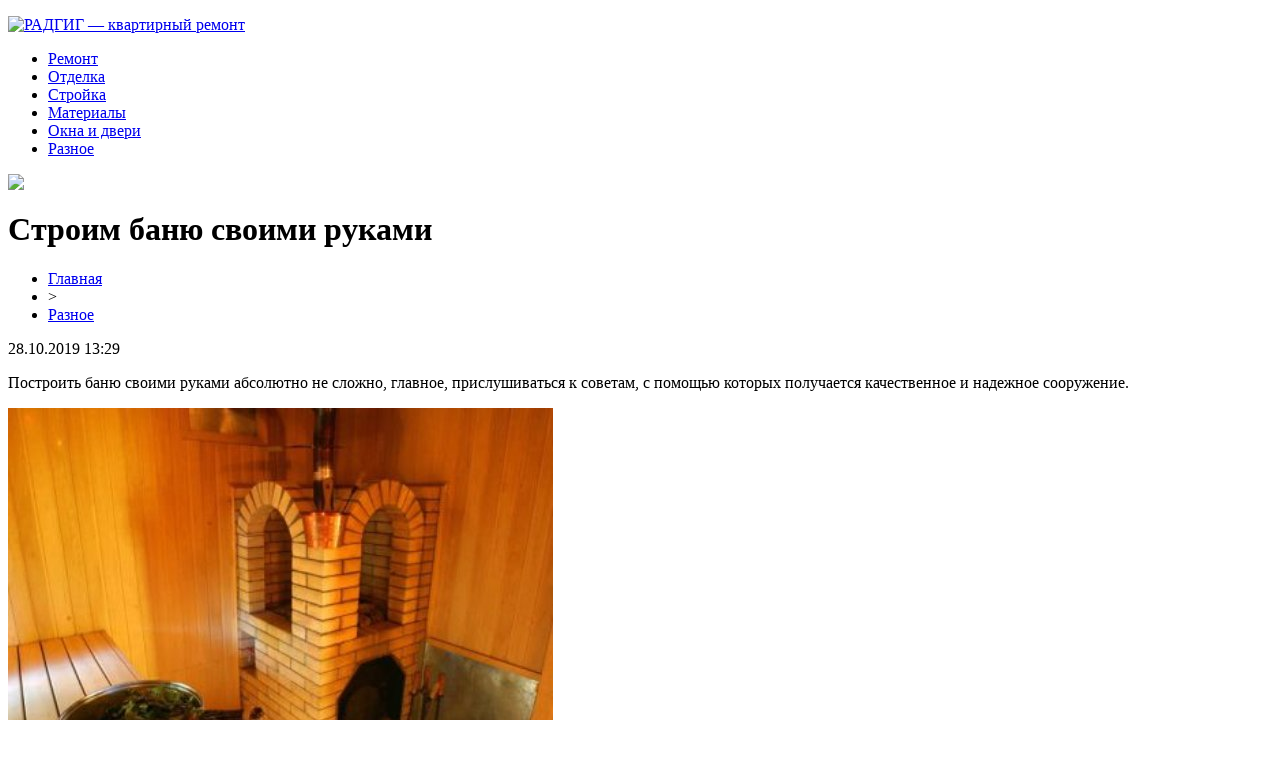

--- FILE ---
content_type: text/html; charset=UTF-8
request_url: http://radgig.ru/stroim-banyu-svoimi-rukami/
body_size: 5976
content:
<!DOCTYPE html PUBLIC "-//W3C//DTD XHTML 1.0 Transitional//EN" "http://www.w3.org/TR/xhtml1/DTD/xhtml1-transitional.dtd">
<html xmlns="http://www.w3.org/1999/xhtml">
<head>
<meta http-equiv="Content-Type" content="text/html; charset=utf-8" />

<title>Строим баню своими руками</title>
<meta name="description" content="Построить баню своими руками абсолютно не сложно, главное, прислушиваться к советам, с помощью которых получается качественное и надежное сооружение. Перед постройкой бани следует помнить, что ей необходим фундамент, который должен быть очень надежным и прочным. Также не нужно слишком высоко поднимать цоколь строения." />
<meta name="keywords" content="Строим, баню, своими, руками" />

<link rel="icon" href="http://radgig.ru/favicon.png" type="image/png" />
<link rel="stylesheet" href="http://radgig.ru/wp-content/themes/site/style.css" type="text/css" />
<link href='http://fonts.googleapis.com/css?family=Cuprum:400,400italic&subset=cyrillic' rel='stylesheet' type='text/css'>
<link href="https://fonts.googleapis.com/css?family=Roboto+Condensed&display=swap" rel="stylesheet"><meta name='robots' content='max-image-preview:large' />
<style id='classic-theme-styles-inline-css' type='text/css'>
/*! This file is auto-generated */
.wp-block-button__link{color:#fff;background-color:#32373c;border-radius:9999px;box-shadow:none;text-decoration:none;padding:calc(.667em + 2px) calc(1.333em + 2px);font-size:1.125em}.wp-block-file__button{background:#32373c;color:#fff;text-decoration:none}
</style>
<style id='global-styles-inline-css' type='text/css'>
body{--wp--preset--color--black: #000000;--wp--preset--color--cyan-bluish-gray: #abb8c3;--wp--preset--color--white: #ffffff;--wp--preset--color--pale-pink: #f78da7;--wp--preset--color--vivid-red: #cf2e2e;--wp--preset--color--luminous-vivid-orange: #ff6900;--wp--preset--color--luminous-vivid-amber: #fcb900;--wp--preset--color--light-green-cyan: #7bdcb5;--wp--preset--color--vivid-green-cyan: #00d084;--wp--preset--color--pale-cyan-blue: #8ed1fc;--wp--preset--color--vivid-cyan-blue: #0693e3;--wp--preset--color--vivid-purple: #9b51e0;--wp--preset--gradient--vivid-cyan-blue-to-vivid-purple: linear-gradient(135deg,rgba(6,147,227,1) 0%,rgb(155,81,224) 100%);--wp--preset--gradient--light-green-cyan-to-vivid-green-cyan: linear-gradient(135deg,rgb(122,220,180) 0%,rgb(0,208,130) 100%);--wp--preset--gradient--luminous-vivid-amber-to-luminous-vivid-orange: linear-gradient(135deg,rgba(252,185,0,1) 0%,rgba(255,105,0,1) 100%);--wp--preset--gradient--luminous-vivid-orange-to-vivid-red: linear-gradient(135deg,rgba(255,105,0,1) 0%,rgb(207,46,46) 100%);--wp--preset--gradient--very-light-gray-to-cyan-bluish-gray: linear-gradient(135deg,rgb(238,238,238) 0%,rgb(169,184,195) 100%);--wp--preset--gradient--cool-to-warm-spectrum: linear-gradient(135deg,rgb(74,234,220) 0%,rgb(151,120,209) 20%,rgb(207,42,186) 40%,rgb(238,44,130) 60%,rgb(251,105,98) 80%,rgb(254,248,76) 100%);--wp--preset--gradient--blush-light-purple: linear-gradient(135deg,rgb(255,206,236) 0%,rgb(152,150,240) 100%);--wp--preset--gradient--blush-bordeaux: linear-gradient(135deg,rgb(254,205,165) 0%,rgb(254,45,45) 50%,rgb(107,0,62) 100%);--wp--preset--gradient--luminous-dusk: linear-gradient(135deg,rgb(255,203,112) 0%,rgb(199,81,192) 50%,rgb(65,88,208) 100%);--wp--preset--gradient--pale-ocean: linear-gradient(135deg,rgb(255,245,203) 0%,rgb(182,227,212) 50%,rgb(51,167,181) 100%);--wp--preset--gradient--electric-grass: linear-gradient(135deg,rgb(202,248,128) 0%,rgb(113,206,126) 100%);--wp--preset--gradient--midnight: linear-gradient(135deg,rgb(2,3,129) 0%,rgb(40,116,252) 100%);--wp--preset--font-size--small: 13px;--wp--preset--font-size--medium: 20px;--wp--preset--font-size--large: 36px;--wp--preset--font-size--x-large: 42px;--wp--preset--spacing--20: 0.44rem;--wp--preset--spacing--30: 0.67rem;--wp--preset--spacing--40: 1rem;--wp--preset--spacing--50: 1.5rem;--wp--preset--spacing--60: 2.25rem;--wp--preset--spacing--70: 3.38rem;--wp--preset--spacing--80: 5.06rem;--wp--preset--shadow--natural: 6px 6px 9px rgba(0, 0, 0, 0.2);--wp--preset--shadow--deep: 12px 12px 50px rgba(0, 0, 0, 0.4);--wp--preset--shadow--sharp: 6px 6px 0px rgba(0, 0, 0, 0.2);--wp--preset--shadow--outlined: 6px 6px 0px -3px rgba(255, 255, 255, 1), 6px 6px rgba(0, 0, 0, 1);--wp--preset--shadow--crisp: 6px 6px 0px rgba(0, 0, 0, 1);}:where(.is-layout-flex){gap: 0.5em;}:where(.is-layout-grid){gap: 0.5em;}body .is-layout-flex{display: flex;}body .is-layout-flex{flex-wrap: wrap;align-items: center;}body .is-layout-flex > *{margin: 0;}body .is-layout-grid{display: grid;}body .is-layout-grid > *{margin: 0;}:where(.wp-block-columns.is-layout-flex){gap: 2em;}:where(.wp-block-columns.is-layout-grid){gap: 2em;}:where(.wp-block-post-template.is-layout-flex){gap: 1.25em;}:where(.wp-block-post-template.is-layout-grid){gap: 1.25em;}.has-black-color{color: var(--wp--preset--color--black) !important;}.has-cyan-bluish-gray-color{color: var(--wp--preset--color--cyan-bluish-gray) !important;}.has-white-color{color: var(--wp--preset--color--white) !important;}.has-pale-pink-color{color: var(--wp--preset--color--pale-pink) !important;}.has-vivid-red-color{color: var(--wp--preset--color--vivid-red) !important;}.has-luminous-vivid-orange-color{color: var(--wp--preset--color--luminous-vivid-orange) !important;}.has-luminous-vivid-amber-color{color: var(--wp--preset--color--luminous-vivid-amber) !important;}.has-light-green-cyan-color{color: var(--wp--preset--color--light-green-cyan) !important;}.has-vivid-green-cyan-color{color: var(--wp--preset--color--vivid-green-cyan) !important;}.has-pale-cyan-blue-color{color: var(--wp--preset--color--pale-cyan-blue) !important;}.has-vivid-cyan-blue-color{color: var(--wp--preset--color--vivid-cyan-blue) !important;}.has-vivid-purple-color{color: var(--wp--preset--color--vivid-purple) !important;}.has-black-background-color{background-color: var(--wp--preset--color--black) !important;}.has-cyan-bluish-gray-background-color{background-color: var(--wp--preset--color--cyan-bluish-gray) !important;}.has-white-background-color{background-color: var(--wp--preset--color--white) !important;}.has-pale-pink-background-color{background-color: var(--wp--preset--color--pale-pink) !important;}.has-vivid-red-background-color{background-color: var(--wp--preset--color--vivid-red) !important;}.has-luminous-vivid-orange-background-color{background-color: var(--wp--preset--color--luminous-vivid-orange) !important;}.has-luminous-vivid-amber-background-color{background-color: var(--wp--preset--color--luminous-vivid-amber) !important;}.has-light-green-cyan-background-color{background-color: var(--wp--preset--color--light-green-cyan) !important;}.has-vivid-green-cyan-background-color{background-color: var(--wp--preset--color--vivid-green-cyan) !important;}.has-pale-cyan-blue-background-color{background-color: var(--wp--preset--color--pale-cyan-blue) !important;}.has-vivid-cyan-blue-background-color{background-color: var(--wp--preset--color--vivid-cyan-blue) !important;}.has-vivid-purple-background-color{background-color: var(--wp--preset--color--vivid-purple) !important;}.has-black-border-color{border-color: var(--wp--preset--color--black) !important;}.has-cyan-bluish-gray-border-color{border-color: var(--wp--preset--color--cyan-bluish-gray) !important;}.has-white-border-color{border-color: var(--wp--preset--color--white) !important;}.has-pale-pink-border-color{border-color: var(--wp--preset--color--pale-pink) !important;}.has-vivid-red-border-color{border-color: var(--wp--preset--color--vivid-red) !important;}.has-luminous-vivid-orange-border-color{border-color: var(--wp--preset--color--luminous-vivid-orange) !important;}.has-luminous-vivid-amber-border-color{border-color: var(--wp--preset--color--luminous-vivid-amber) !important;}.has-light-green-cyan-border-color{border-color: var(--wp--preset--color--light-green-cyan) !important;}.has-vivid-green-cyan-border-color{border-color: var(--wp--preset--color--vivid-green-cyan) !important;}.has-pale-cyan-blue-border-color{border-color: var(--wp--preset--color--pale-cyan-blue) !important;}.has-vivid-cyan-blue-border-color{border-color: var(--wp--preset--color--vivid-cyan-blue) !important;}.has-vivid-purple-border-color{border-color: var(--wp--preset--color--vivid-purple) !important;}.has-vivid-cyan-blue-to-vivid-purple-gradient-background{background: var(--wp--preset--gradient--vivid-cyan-blue-to-vivid-purple) !important;}.has-light-green-cyan-to-vivid-green-cyan-gradient-background{background: var(--wp--preset--gradient--light-green-cyan-to-vivid-green-cyan) !important;}.has-luminous-vivid-amber-to-luminous-vivid-orange-gradient-background{background: var(--wp--preset--gradient--luminous-vivid-amber-to-luminous-vivid-orange) !important;}.has-luminous-vivid-orange-to-vivid-red-gradient-background{background: var(--wp--preset--gradient--luminous-vivid-orange-to-vivid-red) !important;}.has-very-light-gray-to-cyan-bluish-gray-gradient-background{background: var(--wp--preset--gradient--very-light-gray-to-cyan-bluish-gray) !important;}.has-cool-to-warm-spectrum-gradient-background{background: var(--wp--preset--gradient--cool-to-warm-spectrum) !important;}.has-blush-light-purple-gradient-background{background: var(--wp--preset--gradient--blush-light-purple) !important;}.has-blush-bordeaux-gradient-background{background: var(--wp--preset--gradient--blush-bordeaux) !important;}.has-luminous-dusk-gradient-background{background: var(--wp--preset--gradient--luminous-dusk) !important;}.has-pale-ocean-gradient-background{background: var(--wp--preset--gradient--pale-ocean) !important;}.has-electric-grass-gradient-background{background: var(--wp--preset--gradient--electric-grass) !important;}.has-midnight-gradient-background{background: var(--wp--preset--gradient--midnight) !important;}.has-small-font-size{font-size: var(--wp--preset--font-size--small) !important;}.has-medium-font-size{font-size: var(--wp--preset--font-size--medium) !important;}.has-large-font-size{font-size: var(--wp--preset--font-size--large) !important;}.has-x-large-font-size{font-size: var(--wp--preset--font-size--x-large) !important;}
.wp-block-navigation a:where(:not(.wp-element-button)){color: inherit;}
:where(.wp-block-post-template.is-layout-flex){gap: 1.25em;}:where(.wp-block-post-template.is-layout-grid){gap: 1.25em;}
:where(.wp-block-columns.is-layout-flex){gap: 2em;}:where(.wp-block-columns.is-layout-grid){gap: 2em;}
.wp-block-pullquote{font-size: 1.5em;line-height: 1.6;}
</style>
<script type="text/javascript" id="wp-postviews-cache-js-extra">
/* <![CDATA[ */
var viewsCacheL10n = {"admin_ajax_url":"http:\/\/radgig.ru\/wp-admin\/admin-ajax.php","post_id":"377"};
/* ]]> */
</script>
<script type="text/javascript" src="http://radgig.ru/wp-content/plugins/post-views-counter-x/postviews-cache.js?ver=6.5.5" id="wp-postviews-cache-js"></script>
<link rel="canonical" href="http://radgig.ru/stroim-banyu-svoimi-rukami/" />
<link rel="alternate" type="application/json+oembed" href="http://radgig.ru/wp-json/oembed/1.0/embed?url=http%3A%2F%2Fradgig.ru%2Fstroim-banyu-svoimi-rukami%2F" />
<link rel="alternate" type="text/xml+oembed" href="http://radgig.ru/wp-json/oembed/1.0/embed?url=http%3A%2F%2Fradgig.ru%2Fstroim-banyu-svoimi-rukami%2F&#038;format=xml" />
</head>

<body>



<div id="headtop">
	<div id="headtopleft">
		<p><a href="http://radgig.ru/" title="РАДГИГ &#8212; квартирный ремонт"><img src="http://radgig.ru/wp-content/themes/site/images/logo.png" alt="РАДГИГ &#8212; квартирный ремонт" /></a></p>
	</div>
	<div id="headtopmid">
		<ul>
			<li><a href="http://radgig.ru/index.php?s=ремонт">Ремонт</a></li>
			<li><a href="http://radgig.ru/index.php?s=отдел">Отделка</a></li>
			<li><a href="http://radgig.ru/index.php?s=строй">Стройка</a></li>
			<li><a href="http://radgig.ru/index.php?s=материал">Материалы</a></li>
			<li><a href="http://radgig.ru/index.php?s=двер">Окна и двери</a></li>
			<li><a href="http://radgig.ru/ra/">Разное</a></li>
		</ul>
	</div>
	<div id="headtopright">
		<img src="http://radgig.ru/wp-content/themes/site/images/search.png" />
	</div>
</div>



<div id="main">
<div id="content">
	<h1>Строим баню своими руками</h1>
	<div class="inlenta">
		<div id="breadcrumb"><ul><li><a href="http://radgig.ru">Главная</a></li><li>&gt;</li><li><a href="http://radgig.ru/ra/">Разное</a></li></ul></div>		<div id="datecont">28.10.2019 13:29</div>
	</div>
			
	<div id="samtext">
							<p>Построить баню своими руками абсолютно не сложно, главное, прислушиваться к советам, с помощью которых получается качественное и надежное сооружение.</p>
<p><img decoding="async" src="http://bilsh.com/wp-content/uploads/2015/08/444.jpg" alt="Строим баню своими руками" title="Строим баню своими руками" alt="Строим баню своими руками" title="Строим баню своими руками"/></p>
<p>Перед постройкой бани следует помнить, что ей необходим фундамент, который должен быть очень надежным и прочным.</p>
<p>Также не нужно слишком высоко поднимать цоколь строения. Лучшим вариантом будет расположение цоколя близко к земле.</p>
<p>Таким образом удастся создать помещение, в котором через пол не будет уходить тепло. </p>
<p>В фундаменте бани следует оставлять вентиляционные отверстия. </p>
<p>Если их не создать, то может образоваться сырость и грибок.</p>
<p>Обычно баню делают из сруба, причем во время его монтажа необходимо убедиться, что он устанавливается на прокладку из досок, на которой уложен качественный гидроизоляционный слой.</p>
<p>Перед монтажом потолочных балок нужно заранее определить, где будет расположена печь. </p>
<p>Дымоход должен легко проходить через установленные балки.</p>
<p>Эти балки ни в коем случае не должны мешать разводке труб.</p>
<p>Двери и окна в бане должны быть маленькими, поскольку тепло должно сохраняться в помещении, а не выходить за его пределы.</p>
<p>Кроме этого, двери и окна должны плотно и надежно закрываться, чтобы горячий воздух сохранялся внутри помещения.</p>
<p>Если осуществлять строительство правильно, то можно получить надежное сооружение, которое будет долго служить Вам. </p>
		
			</div>	

<div id="alsor">
<p><img src="http://radgig.ru/wp-content/themes/site/images/li.png" width="6" height="9" style="margin-right:6px;" /><a href="http://radgig.ru/effektivnye-resheniya-dlya-zimnego-uyuta-s-yard-fox/">Эффективные решения для зимнего уюта с Yard Fox</a></p>
<p><img src="http://radgig.ru/wp-content/themes/site/images/li.png" width="6" height="9" style="margin-right:6px;" /><a href="http://radgig.ru/so-skolki-let-mozhno-igrat-v-onlo/">Со скольки лет можно играть в онлайн казино</a></p>
<p><img src="http://radgig.ru/wp-content/themes/site/images/li.png" width="6" height="9" style="margin-right:6px;" /><a href="http://radgig.ru/plastikovye-okna-kak-vybrat-idealnyj-variant/">Пластиковые окна: как выбрать идеальный вариант</a></p>
<p><img src="http://radgig.ru/wp-content/themes/site/images/li.png" width="6" height="9" style="margin-right:6px;" /><a href="http://radgig.ru/neprevzojdennye-svojstva-polietilenovoj-lenty-a50/">Лента ПЭ с липким слоем: возможности применения</a></p>
<p><img src="http://radgig.ru/wp-content/themes/site/images/li.png" width="6" height="9" style="margin-right:6px;" /><a href="http://radgig.ru/populyarnye-napravleniya-dostavki-gruzov-iz-naberezhnyh-chelnov/">Популярные направления доставки грузов из Набережных Челнов</a></p>
</div>


</div>

<div id="sidebar">


<div class="sidka">
	<div class="sidro" style="padding-top:10px;">Новости</div>
	<div class="sideother">
			<p><a href="http://radgig.ru/effektivnye-resheniya-dlya-zimnego-uyuta-s-yard-fox/">Эффективные решения для зимнего уюта с Yard Fox</a><br/><span>24 Ноя 06:33</span></p>
			<p><a href="http://radgig.ru/so-skolki-let-mozhno-igrat-v-onlo/">Со скольки лет можно играть в онлайн казино</a><br/><span>18 Ноя 21:42</span></p>
			<p><a href="http://radgig.ru/plastikovye-okna-kak-vybrat-idealnyj-variant/">Пластиковые окна: как выбрать идеальный вариант</a><br/><span>12 Апр 00:08</span></p>
			<p><a href="http://radgig.ru/neprevzojdennye-svojstva-polietilenovoj-lenty-a50/">Лента ПЭ с липким слоем: возможности применения</a><br/><span>12 Янв 01:03</span></p>
			<p><a href="http://radgig.ru/populyarnye-napravleniya-dostavki-gruzov-iz-naberezhnyh-chelnov/">Популярные направления доставки грузов из Набережных Челнов</a><br/><span>14 Июл 13:29</span></p>
			<p><a href="http://radgig.ru/vyberite-kachestvennyj-ultrazvukovoj-sterilizator-na-sajte-vitakosmetik/">Выберите Качественный Ультразвуковой Стерилизатор на Сайте Витакосметик</a><br/><span>22 Мар 09:10</span></p>
			<p><a href="http://radgig.ru/kak-zarabotat-na-sajte-agregatore-v-2023-m-godu/">Как заработать на сайте-агрегаторе в 2023-м году</a><br/><span>21 Янв 03:08</span></p>
			<p><a href="http://radgig.ru/stilnye-mezhkomnatnye-dveri/">Стильные межкомнатные двери</a><br/><span>17 Ноя 22:22</span></p>
			<p><a href="http://radgig.ru/metalloprokat-ot-vedushhih-postavshhikov-po-raznoj-stoimosti/">Металлопрокат от ведущих поставщиков по разной стоимости</a><br/><span>29 Окт 01:20</span></p>
			<p><a href="http://radgig.ru/kromochnye-materialy-onlajn/">Кромочные материалы онлайн</a><br/><span>20 Окт 21:13</span></p>
			<p><a href="http://radgig.ru/cziklevka-parketa-v-moskve/">Циклевка паркета в Москве</a><br/><span>16 Сен 10:10</span></p>
			<p><a href="http://radgig.ru/stavki-v-bk-fonbet-otvetstvenno-prozrachno-i-aktualno/">Ставки в БК Фонбет — ответственно, прозрачно и актуально</a><br/><span>30 Июл 13:50</span></p>
			<p><a href="http://radgig.ru/razrabotka-proekta-stroitelstva-obekta/">Разработка проекта строительства объекта</a><br/><span>31 Янв 13:02</span></p>
			<p><a href="http://radgig.ru/priemka-kvartiry-u-zastrojshhika-instrukcziya-po-osmotru-i-obmeru-zhilya/">Приемка квартиры у застройщика : инструкция по осмотру и обмеру жилья</a><br/><span>10 Янв 16:02</span></p>
			<p><a href="http://radgig.ru/oficzialnyj-sajt-kazino-chempion/">Официальный сайт казино Чемпион</a><br/><span>27 Авг 14:23</span></p>
			<p><a href="http://radgig.ru/najti-speczialistov-po-montazhu-potolkov/">Найти специалистов по монтажу потолков</a><br/><span>14 Ноя 16:57</span></p>
			<p><a href="http://radgig.ru/podpischiki-na-youtube-s-garantiej/">Подписчики на youtube с гарантией</a><br/><span>07 Ноя 15:15</span></p>
			<p><a href="http://radgig.ru/kupit-horoshij-podokonnik-v-moskve/">Купить хороший подоконник в Москве</a><br/><span>07 Ноя 14:22</span></p>
			<p><a href="http://radgig.ru/ekspertiza-promyshlennoj-bezopasnosti-sooruzhenij/">Экспертиза промышленной безопасности сооружений</a><br/><span>29 Окт 01:28</span></p>
			<p><a href="http://radgig.ru/kachestvennaya-i-prochnaya-keramicheskaya-plitka-laparet-alabama/">Качественная и прочная керамическая плитка Laparet Alabama</a><br/><span>24 Авг 01:55</span></p>
			<p><a href="http://radgig.ru/reports.html">Отчеты по Википедии</a><br/><span>28 Окт 13:29</span></p>
	</div>
</div>


</div>
</div>

<div id="indafoot">
<div id="footmenu">
	<ul>
			<li><a href="http://radgig.ru/index.php?s=ремонт">Ремонт</a></li>
			<li><a href="http://radgig.ru/index.php?s=отдел">Отделка</a></li>
			<li><a href="http://radgig.ru/index.php?s=строй">Стройка</a></li>
			<li><a href="http://radgig.ru/index.php?s=материал">Материалы</a></li>
			<li><a href="http://radgig.ru/index.php?s=двер">Окна и двери</a></li>
			<li><a href="http://radgig.ru/ra/">Разное</a></li>
		<li><a href="http://radgig.ru/so/">События</a></li>
	</ul>
</div>

<div id="footfoot">
		2026 &copy; "<a href="http://radgig.ru/">РАДГИГ &#8212; квартирный ремонт</a>". Все права защищены. <a href="http://radgig.ru/sitemap.xml">Карта сайта</a> | <a href="http://radgig.ru/sitemapx.xml">SM</a> | <img src="http://1by.by/mails/radgigru.png" />
</div>
</div>
<!--noindex-->
<img src="https://mc.yandex.ru/watch/54110689" style="position:absolute; left:-9999px;" alt="" /><!--/noindex-->

</body>

</html>